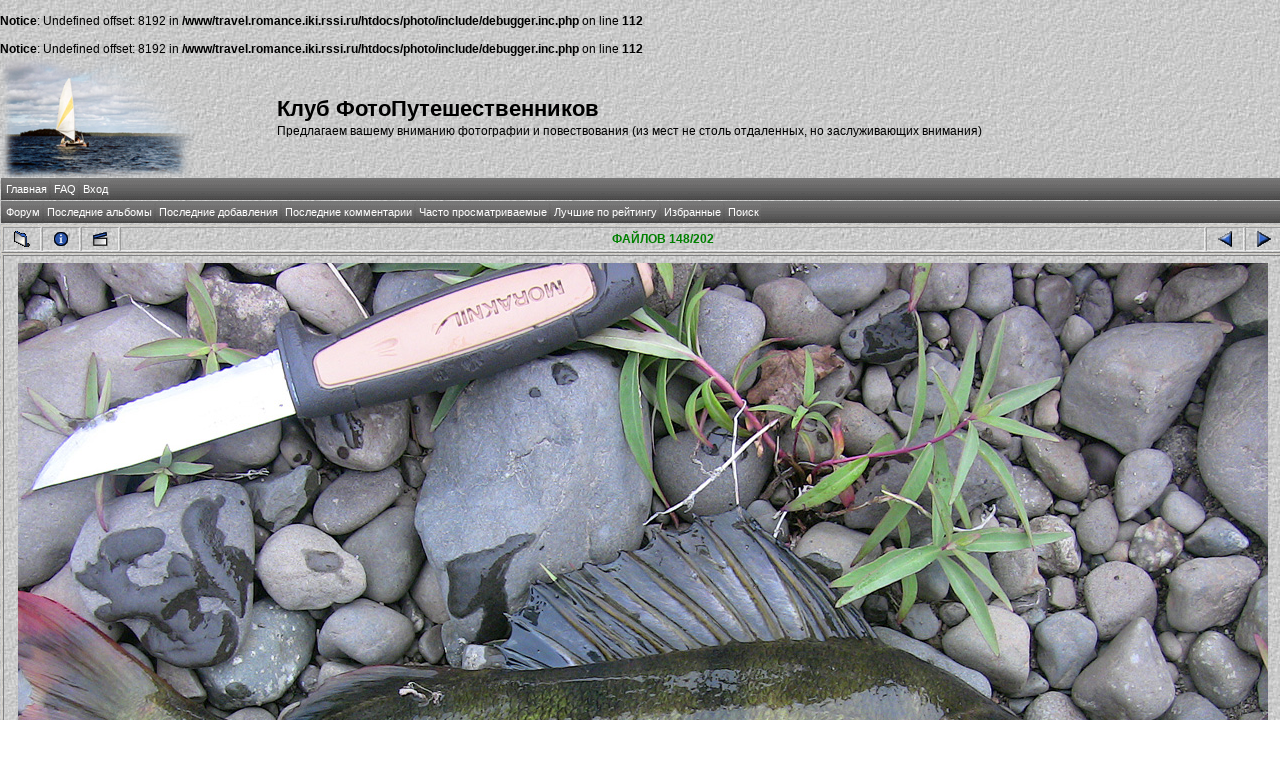

--- FILE ---
content_type: text/html; charset=windows-1251
request_url: http://travel.romance.iki.rssi.ru/photo/displayimage.php?album=topn&cat=-669&pos=147
body_size: 14983
content:
<br />
<b>Notice</b>:  Undefined offset: 8192 in <b>/www/travel.romance.iki.rssi.ru/htdocs/photo/include/debugger.inc.php</b> on line <b>112</b><br />
<br />
<b>Notice</b>:  Undefined offset: 8192 in <b>/www/travel.romance.iki.rssi.ru/htdocs/photo/include/debugger.inc.php</b> on line <b>112</b><br />
<!DOCTYPE html PUBLIC "-//W3C//DTD XHTML 1.0 Transitional//EN" "http://www.w3.org/TR/xhtml1/DTD/xhtml1-transitional.dtd">
<html dir="ltr">
<head>
    <meta http-equiv="Content-Type" content="text/html; charset=windows-1251" />
    <meta http-equiv="Pragma" content="no-cache" />
    <title>Клуб ФотоПутешественников - Часто просматриваемые/IMG 2815</title><link rel="start" href="displayimage.php?album=topn&amp;cat=-669&amp;pos=0" title="Вернуться в начало" />
        <link rel="last" href="displayimage.php?album=topn&amp;cat=-669&amp;pos=201" title="Перейти в конец" />
        <link rel="prev" href="displayimage.php?album=topn&amp;cat=-669&amp;pos=146" title="Смотреть предыдущий файл" />
                                <link rel="next" href="displayimage.php?album=topn&amp;cat=-669&amp;pos=148" title="Смотреть следующий файл"/>
                                <link rel="up" href="thumbnails.php?album=topn&amp;cat=-669&amp;page=8" title="Вернуться на страницу с миниатюрами"/>
        
    <link rel="stylesheet" href="themes/travel/style.css" type="text/css" />

    <script type="text/javascript" src="scripts.js"></script>

    <!-- $Id: template.html 2688 2005-12-04 03:22:35Z donnoman $ -->
</head>
<body>
    
    <table border="0" cellpadding="0" cellspacing="1" width="98%" align="center">
        <tr>
            <td valign="center">
                <table border="0" cellpadding="0" cellspacing="0" width="100%" align="center" valign="center">
                    <tr valign="center">
                        <td valign="center" align="left">
                            <img src="themes/travel/images/logo.png" alt="Клуб ФотоПутешественников - Часто просматриваемые/IMG 2815">
                        </td>
                        <td valign="center" align="left">
                            <h1>
                                Клуб ФотоПутешественников</h1>
                            <h3>
                                Предлагаем вашему вниманию фотографии и повествования (из мест не столь отдаленных, но заслуживающих внимания)</h3>
                        </td>
                    </tr>
                </table>
            </td>
        </tr>
        <tr>
            <td>
                <table border="0" cellpadding="0" cellspacing="0" width="100%" align="center" id="Table2">
                    <tr>
                        <td>
                              <div align="left" class="admin_menu" valign="center">
          <table border="0" cellpadding="2" cellspacing="2">
                  <tr>
  <!-- BEGIN home -->
  <div align="center" class="admin_menu">
  <td align="center" class="admin_menu"  valign="center">
          <a href="index.php" title="Перейти на домашнюю страницу">Главная</a>
  </td>
  </div>
<!-- END home --><!-- BEGIN faq -->
  <div align="center" class="admin_menu">
  <td align="center" class="admin_menu"  valign="center">
          <a href="faq.php" title="Часто задаваемые вопросы о галерее &quot;Coppermine&quot;">FAQ</a>
  </td>
  </div>
<!-- END faq --><!-- BEGIN login -->
  <div align="center" class="admin_menu">
  <td align="center" class="admin_menu"  valign="center">
          <a href="login.php?referer=displayimage.php%3Falbum%3Dtopn%26cat%3D-669%26pos%3D147" title="Войти на сайт">Вход</a>
  </td>
  </div>
<!-- END login -->
                  </tr>
          </table>
  </div>
                        </td>
                    </tr>
                </table>
            </td>
        </tr>
        <tr>
            <td>
                <table border="0" cellpadding="0" cellspacing="0" width="100%" align="center">
                    <tr>
                        <td align="center">
                              <div align="left" class="admin_menu"  valign="center">
          <table border="0" cellpadding="2" cellspacing="2">
                  <tr>
  <!-- BEGIN custom_link -->
  <div align="center" class="admin_menu">
  <td align="center" class="admin_menu" valign="center">
          <a href="/forum" title="Форум">Форум</a>
  </td>
  </div>
<!-- END custom_link --><!-- BEGIN lastalb -->
  <div align="center" class="admin_menu">
  <td align="center" class="admin_menu" valign="center">
          <a href="thumbnails.php?album=lastalb&amp;cat=-669" title="Показать последние альбомы">Последние альбомы</a>
  </td>
  </div>
<!-- END lastalb --><!-- BEGIN lastup -->
  <div align="center" class="admin_menu">
  <td align="center" class="admin_menu" valign="center">
          <a href="thumbnails.php?album=lastup&amp;cat=-669" title="Показать последние добавления">Последние добавления</a>
  </td>
  </div>
<!-- END lastup --><!-- BEGIN lastcom -->
  <div align="center" class="admin_menu">
  <td align="center" class="admin_menu" valign="center">
          <a href="thumbnails.php?album=lastcom&amp;cat=-669" title="Показать последние комментарии">Последние комментарии</a>
  </td>
  </div>
<!-- END lastcom --><!-- BEGIN topn -->
  <div align="center" class="admin_menu">
  <td align="center" class="admin_menu" valign="center">
          <a href="thumbnails.php?album=topn&amp;cat=-669" title="Показать часто просматриваемые">Часто просматриваемые</a>
  </td>
  </div>
<!-- END topn --><!-- BEGIN toprated -->
  <div align="center" class="admin_menu">
  <td align="center" class="admin_menu" valign="center">
          <a href="thumbnails.php?album=toprated&amp;cat=-669" title="Показать лучшие по рейтингу">Лучшие по рейтингу</a>
  </td>
  </div>
<!-- END toprated --><!-- BEGIN favpics -->
  <div align="center" class="admin_menu">
  <td align="center" class="admin_menu" valign="center">
          <a href="thumbnails.php?album=favpics" title="Перейти в Избранные">Избранные</a>
  </td>
  </div>
<!-- END favpics --><!-- BEGIN search -->
  <div align="center" class="admin_menu">
  <td align="center" class="admin_menu" valign="center">
          <a href="index.php?file=search_album/search" title="Поиск по сайту">Поиск</a>
  </td>
  </div>
<!-- END search -->
                  </tr>
          </table>
  </div>
                        </td>
                    </tr>
                </table>
            </td>
        </tr>
        <tr>
            <td>
                <table border="0" cellpadding="0" cellspacing="0" width="100%" align="center" id="Table1">
                    <tr>
                        <td align="center">
                            
                        </td>
                    </tr>
                </table>
            </td>
        </tr>
        <tr>
            <td>
                <table border="0" cellpadding="0" cellspacing="0" width="100%" align="center">
                    <tr>
                        <td align="left" width="100%">
                            
<!-- Start standard table -->
<table align="center" width="100%" cellspacing="1" cellpadding="0" class="maintable">

        <tr>
                <td align="center" valign="middle" class="navmenu" width="48">
                        <a href="thumbnails.php?album=topn&amp;cat=-669&amp;page=8" class="navmenu_pic" title="Вернуться на страницу с миниатюрами"><img src="images/thumbnails.gif" align="middle" border="0" alt="Вернуться на страницу с миниатюрами" /></a>
                </td>
                <td align="center" valign="middle" class="navmenu" width="48">
                        <a href="javascript:;" class="navmenu_pic" onclick="blocking('picinfo','yes', 'block'); return false;" title="Показать/спрятать информацию о файле"><img src="images/info.gif" border="0" align="middle" alt="Показать/спрятать информацию о файле" /></a>
                </td>
                <td align="center" valign="middle" class="navmenu" width="48">
                        <a href="displayimage.php?album=topn&amp;cat=-669&amp;pid=21909&amp;slideshow=3000" class="navmenu_pic" title="Слайд-шоу"><img src="images/slideshow.gif" border="0" align="middle" alt="Слайд-шоу" /></a>
                </td>
                <td align="center" valign="middle" class="navmenu" width="100%">
                        ФАЙЛОВ 148/202
                </td>


                <td align="center" valign="middle" class="navmenu" width="48">
                        <a href="displayimage.php?album=topn&amp;cat=-669&amp;pos=146" class="navmenu_pic" title="Смотреть предыдущий файл"><img src="images/prev.gif"  border="0" align="middle" alt="Смотреть предыдущий файл" /></a>
                </td>
                <td align="center" valign="middle" class="navmenu" width="48">
                        <a href="displayimage.php?album=topn&amp;cat=-669&amp;pos=148" class="navmenu_pic" title="Смотреть следующий файл"><img src="images/next.gif"  border="0" align="middle" alt="Смотреть следующий файл" /></a>
                </td>
        </tr>
</table>
<!-- End standard table -->

<!-- Start standard table -->
<table align="center" width="100%" cellspacing="1" cellpadding="0" class="maintable">
        <tr>
                <td align="center" class="display_media" nowrap="nowrap">
                        <table cellspacing="2" cellpadding="0" class="imageborder">
                                <tr>
                                        <td align="center">
                                                <a href="javascript:;" onclick="MM_openBrWindow('displayimage.php?pid=21909&amp;fullsize=1','6819236186978b81436435','scrollbars=yes,toolbar=no,status=no,resizable=yes,width=1255,height=941')"><img src="albums/userpics/10050/IMG_2815.jpg" class="image" border="0" alt="Нажмите, чтобы посмотреть в полный размер" /><br /></a>


                                        </td>
                                </tr>
                        </table>
                </td></tr>
                <tr><td>
                                                <table width="100%" cellspacing="2" cellpadding="0" class="tableb">
                                <tr>
                                        <td align="center">

                                                
                                        </td>
                                </tr>
                        </table>






                </td>
        </tr>
</table>
<!-- End standard table -->
<table align="center" width="100%" cellspacing="1" cellpadding="0" class="maintable">
        <tr>
                <td colspan="6" class="tableh2_compact"><b>Оценить этот файл </b> (текущий рейтинг: 3 / 5 - Голосов: 1)</td>
        </tr>
        <tr>
                <td class="tableb_compact" width="17%" align="center"><a href="ratepic.php?pic=21909&amp;rate=0" title="Мусор" rel="nofollow"><img src="themes/travel/images/rating0.gif" border="0" alt="Мусор" /><br /></a></td>
                <td class="tableb_compact" width="17%" align="center"><a href="ratepic.php?pic=21909&amp;rate=1" title="Плохо" rel="nofollow"><img src="themes/travel/images/rating1.gif" border="0" alt="Плохо" /><br /></a></td>
                <td class="tableb_compact" width="17%" align="center"><a href="ratepic.php?pic=21909&amp;rate=2" title="Средне" rel="nofollow"><img src="themes/travel/images/rating2.gif" border="0" alt="Средне" /><br /></a></td>
                <td class="tableb_compact" width="17%" align="center"><a href="ratepic.php?pic=21909&amp;rate=3" title="Хорошо" rel="nofollow"><img src="themes/travel/images/rating3.gif" border="0" alt="Хорошо" /><br /></a></td>
                <td class="tableb_compact" width="17%" align="center"><a href="ratepic.php?pic=21909&amp;rate=4" title="Отлично" rel="nofollow"><img src="themes/travel/images/rating4.gif" border="0" alt="Отлично" /><br /></a></td>
                <td class="tableb_compact" width="17%" align="center"><a href="ratepic.php?pic=21909&amp;rate=5" title="Супер" rel="nofollow"><img src="themes/travel/images/rating5.gif" border="0" alt="Супер" /><br /></a></td>
        </tr>
</table><div id="picinfo" style="display: block;">

<!-- Start standard table -->
<table align="center" width="100%" cellspacing="1" cellpadding="0" class="maintable">
        <tr><td colspan="2" class="tableh2_compact"><b>Информация о файле</b></td></tr>
        <tr><td class="tableb_compact" valign="top" >Имя файла:</td><td class="tableb_compact">IMG_2815.jpg</td></tr>
        <tr><td class="tableb_compact" valign="top" >Альбом:</td><td class="tableb_compact"><span class="alblink"><a href ="profile.php?uid=50">alex</a> / <a href="thumbnails.php?album=669">Плато Путорана</a></span></td></tr>
        <tr><td class="tableb_compact" valign="top" >Рейтинг (голосов: 1):</td><td class="tableb_compact"><img src="themes/travel/images/rating3.gif" align="middle" alt="" /> (<a href="#" onclick="MM_openBrWindow('stat_details.php?type=vote&amp;pid=21909&amp;sort=sdate&amp;dir=&amp;sdate=1&amp;ip=1&amp;rating=1&amp;referer=1&amp;browser=1&amp;os=1','','resizable=yes,width=400,height=250,top=50,left=50,scrollbars=yes'); return false;">Детали</a>)</td></tr>
        <tr><td class="tableb_compact" valign="top" >Размер файла:</td><td class="tableb_compact"><span dir="ltr">755&nbsp;KB</span></td></tr>
        <tr><td class="tableb_compact" valign="top" >Добавлен:</td><td class="tableb_compact">Дек 30, 2017</td></tr>
        <tr><td class="tableb_compact" valign="top" >Размеры:</td><td class="tableb_compact">1250 x 938 пикселей</td></tr>
        <tr><td class="tableb_compact" valign="top" >Отображен:</td><td class="tableb_compact">111 раз(а)</td></tr>
        <tr><td class="tableb_compact" valign="top" >Модель:</td><td class="tableb_compact">Canon HV20</td></tr>
        <tr><td class="tableb_compact" valign="top" >Производитель камеры:</td><td class="tableb_compact">Canon</td></tr>
        <tr><td class="tableb_compact" valign="top" >Ссылка:</td><td class="tableb_compact"><a href="http://travel.romance.iki.rssi.ru/photo/displayimage.php?pos=-21909" >http://travel.romance.iki.rssi.ru/photo/displayimage.php?pos=-21909</a></td></tr>
        <tr><td class="tableb_compact" valign="top" >Избранные:</td><td class="tableb_compact"><a href="addfav.php?pid=21909&amp;ref=displayimage.php%3Falbum%3Dtopn%26cat%3D-669%26pos%3D147" >Добавить в Избранное</a></td></tr>
</table>
<!-- End standard table -->
</div>
<div id="comments">
</div>
<div class="footer" align="center" style="padding-top: 10px;">Powered by <a href="http://coppermine-gallery.net/" title="Coppermine Photo Gallery" rel="external">Coppermine Photo Gallery</a></div>
                        </td>
                    </tr>
                </table>
            </td>
        </tr>
    </table>
    <br />
    <div align="center">
        
    </div>
    
<!--Coppermine Photo Gallery 1.4.19 (stable)-->
</body>
</html>
